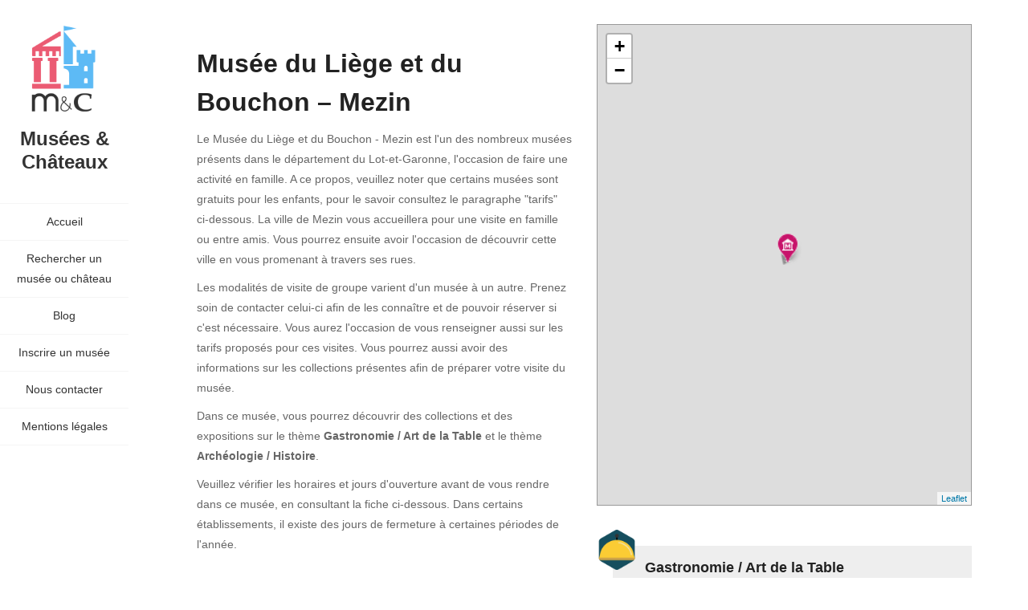

--- FILE ---
content_type: text/html; charset=UTF-8
request_url: https://musee-chateau.fr/musee-liege-bouchon-mezin-47170/
body_size: 11060
content:
<!DOCTYPE html>
<html lang="fr-FR">

<head>
	<!-- Global site tag (gtag.js) - Google Analytics -->
<script async src="https://www.googletagmanager.com/gtag/js?id=UA-157767871-2"></script>
<script>
  window.dataLayer = window.dataLayer || [];
  function gtag(){dataLayer.push(arguments);}
  gtag('js', new Date());

  gtag('config', 'UA-157767871-2');
</script>

<script async src="https://pagead2.googlesyndication.com/pagead/js/adsbygoogle.js?client=ca-pub-8264359224259848"
     crossorigin="anonymous"></script>

    <meta charset="UTF-8">
    <meta name="viewport" content="width=device-width">
    <link rel="profile" href="https://gmpg.org/xfn/11">
    <link rel="pingback" href="https://musee-chateau.fr/xmlrpc.php">
        <meta name='robots' content='index, follow, max-image-preview:large, max-snippet:-1, max-video-preview:-1' />
	<style>img:is([sizes="auto" i], [sizes^="auto," i]) { contain-intrinsic-size: 3000px 1500px }</style>
	
	<!-- This site is optimized with the Yoast SEO plugin v26.3 - https://yoast.com/wordpress/plugins/seo/ -->
	<title>Fiche pratique du Musée du Liège et du Bouchon (Mezin)</title>
	<link rel="canonical" href="https://musee-chateau.fr/musee-liege-bouchon-mezin-47170/" />
	<meta property="og:locale" content="fr_FR" />
	<meta property="og:type" content="article" />
	<meta property="og:title" content="Fiche pratique du Musée du Liège et du Bouchon (Mezin)" />
	<meta property="og:url" content="https://musee-chateau.fr/musee-liege-bouchon-mezin-47170/" />
	<meta property="og:site_name" content="Musées &amp; Châteaux" />
	<meta name="twitter:card" content="summary_large_image" />
	<!-- / Yoast SEO plugin. -->


<link rel='dns-prefetch' href='//www.google.com' />
<link rel='dns-prefetch' href='//cdnjs.cloudflare.com' />
<link rel='dns-prefetch' href='//fonts.googleapis.com' />
<link rel="alternate" type="application/rss+xml" title="Musées &amp; Châteaux &raquo; Flux" href="https://musee-chateau.fr/feed/" />
<link rel="alternate" type="application/rss+xml" title="Musées &amp; Châteaux &raquo; Flux des commentaires" href="https://musee-chateau.fr/comments/feed/" />
<link rel="alternate" type="application/rss+xml" title="Musées &amp; Châteaux &raquo; Musée du Liège et du Bouchon &#8211; Mezin Flux des commentaires" href="https://musee-chateau.fr/musee-liege-bouchon-mezin-47170/feed/" />
<link rel='stylesheet' id='encarts-css' href='https://musee-chateau.fr/wp-content/plugins/Encarts/css/style.css?ver=0d2278a0a9d8ec10ae451b067e813a99' type='text/css' media='all' />
<link rel='stylesheet' id='balloon-css' href='https://cdnjs.cloudflare.com/ajax/libs/balloon-css/1.0.4/balloon.min.css?ver=0d2278a0a9d8ec10ae451b067e813a99' type='text/css' media='all' />
<link rel='stylesheet' id='wp-block-library-css' href='https://musee-chateau.fr/wp-includes/css/dist/block-library/style.min.css?ver=0d2278a0a9d8ec10ae451b067e813a99' type='text/css' media='all' />
<style id='classic-theme-styles-inline-css' type='text/css'>
/*! This file is auto-generated */
.wp-block-button__link{color:#fff;background-color:#32373c;border-radius:9999px;box-shadow:none;text-decoration:none;padding:calc(.667em + 2px) calc(1.333em + 2px);font-size:1.125em}.wp-block-file__button{background:#32373c;color:#fff;text-decoration:none}
</style>
<style id='global-styles-inline-css' type='text/css'>
:root{--wp--preset--aspect-ratio--square: 1;--wp--preset--aspect-ratio--4-3: 4/3;--wp--preset--aspect-ratio--3-4: 3/4;--wp--preset--aspect-ratio--3-2: 3/2;--wp--preset--aspect-ratio--2-3: 2/3;--wp--preset--aspect-ratio--16-9: 16/9;--wp--preset--aspect-ratio--9-16: 9/16;--wp--preset--color--black: #000000;--wp--preset--color--cyan-bluish-gray: #abb8c3;--wp--preset--color--white: #ffffff;--wp--preset--color--pale-pink: #f78da7;--wp--preset--color--vivid-red: #cf2e2e;--wp--preset--color--luminous-vivid-orange: #ff6900;--wp--preset--color--luminous-vivid-amber: #fcb900;--wp--preset--color--light-green-cyan: #7bdcb5;--wp--preset--color--vivid-green-cyan: #00d084;--wp--preset--color--pale-cyan-blue: #8ed1fc;--wp--preset--color--vivid-cyan-blue: #0693e3;--wp--preset--color--vivid-purple: #9b51e0;--wp--preset--color--sunglow: #ffcd38;--wp--preset--color--flamingo: #e65959;--wp--preset--color--shamrock: #34c7a9;--wp--preset--color--light-slate-blue: #a878ff;--wp--preset--color--hit-pink: #f9966f;--wp--preset--color--medium-turquoise: #2fc0d1;--wp--preset--color--cardinal: #c7243f;--wp--preset--color--pacific-blue: #f57c02;--wp--preset--color--very-light-gray: #f5f5f5;--wp--preset--color--light-gray: #e5e5e5;--wp--preset--color--dark-gray: #555;--wp--preset--color--very-dark-gray: #333;--wp--preset--gradient--vivid-cyan-blue-to-vivid-purple: linear-gradient(135deg,rgba(6,147,227,1) 0%,rgb(155,81,224) 100%);--wp--preset--gradient--light-green-cyan-to-vivid-green-cyan: linear-gradient(135deg,rgb(122,220,180) 0%,rgb(0,208,130) 100%);--wp--preset--gradient--luminous-vivid-amber-to-luminous-vivid-orange: linear-gradient(135deg,rgba(252,185,0,1) 0%,rgba(255,105,0,1) 100%);--wp--preset--gradient--luminous-vivid-orange-to-vivid-red: linear-gradient(135deg,rgba(255,105,0,1) 0%,rgb(207,46,46) 100%);--wp--preset--gradient--very-light-gray-to-cyan-bluish-gray: linear-gradient(135deg,rgb(238,238,238) 0%,rgb(169,184,195) 100%);--wp--preset--gradient--cool-to-warm-spectrum: linear-gradient(135deg,rgb(74,234,220) 0%,rgb(151,120,209) 20%,rgb(207,42,186) 40%,rgb(238,44,130) 60%,rgb(251,105,98) 80%,rgb(254,248,76) 100%);--wp--preset--gradient--blush-light-purple: linear-gradient(135deg,rgb(255,206,236) 0%,rgb(152,150,240) 100%);--wp--preset--gradient--blush-bordeaux: linear-gradient(135deg,rgb(254,205,165) 0%,rgb(254,45,45) 50%,rgb(107,0,62) 100%);--wp--preset--gradient--luminous-dusk: linear-gradient(135deg,rgb(255,203,112) 0%,rgb(199,81,192) 50%,rgb(65,88,208) 100%);--wp--preset--gradient--pale-ocean: linear-gradient(135deg,rgb(255,245,203) 0%,rgb(182,227,212) 50%,rgb(51,167,181) 100%);--wp--preset--gradient--electric-grass: linear-gradient(135deg,rgb(202,248,128) 0%,rgb(113,206,126) 100%);--wp--preset--gradient--midnight: linear-gradient(135deg,rgb(2,3,129) 0%,rgb(40,116,252) 100%);--wp--preset--font-size--small: 13px;--wp--preset--font-size--medium: 20px;--wp--preset--font-size--large: 36px;--wp--preset--font-size--x-large: 42px;--wp--preset--spacing--20: 0.44rem;--wp--preset--spacing--30: 0.67rem;--wp--preset--spacing--40: 1rem;--wp--preset--spacing--50: 1.5rem;--wp--preset--spacing--60: 2.25rem;--wp--preset--spacing--70: 3.38rem;--wp--preset--spacing--80: 5.06rem;--wp--preset--shadow--natural: 6px 6px 9px rgba(0, 0, 0, 0.2);--wp--preset--shadow--deep: 12px 12px 50px rgba(0, 0, 0, 0.4);--wp--preset--shadow--sharp: 6px 6px 0px rgba(0, 0, 0, 0.2);--wp--preset--shadow--outlined: 6px 6px 0px -3px rgba(255, 255, 255, 1), 6px 6px rgba(0, 0, 0, 1);--wp--preset--shadow--crisp: 6px 6px 0px rgba(0, 0, 0, 1);}:where(.is-layout-flex){gap: 0.5em;}:where(.is-layout-grid){gap: 0.5em;}body .is-layout-flex{display: flex;}.is-layout-flex{flex-wrap: wrap;align-items: center;}.is-layout-flex > :is(*, div){margin: 0;}body .is-layout-grid{display: grid;}.is-layout-grid > :is(*, div){margin: 0;}:where(.wp-block-columns.is-layout-flex){gap: 2em;}:where(.wp-block-columns.is-layout-grid){gap: 2em;}:where(.wp-block-post-template.is-layout-flex){gap: 1.25em;}:where(.wp-block-post-template.is-layout-grid){gap: 1.25em;}.has-black-color{color: var(--wp--preset--color--black) !important;}.has-cyan-bluish-gray-color{color: var(--wp--preset--color--cyan-bluish-gray) !important;}.has-white-color{color: var(--wp--preset--color--white) !important;}.has-pale-pink-color{color: var(--wp--preset--color--pale-pink) !important;}.has-vivid-red-color{color: var(--wp--preset--color--vivid-red) !important;}.has-luminous-vivid-orange-color{color: var(--wp--preset--color--luminous-vivid-orange) !important;}.has-luminous-vivid-amber-color{color: var(--wp--preset--color--luminous-vivid-amber) !important;}.has-light-green-cyan-color{color: var(--wp--preset--color--light-green-cyan) !important;}.has-vivid-green-cyan-color{color: var(--wp--preset--color--vivid-green-cyan) !important;}.has-pale-cyan-blue-color{color: var(--wp--preset--color--pale-cyan-blue) !important;}.has-vivid-cyan-blue-color{color: var(--wp--preset--color--vivid-cyan-blue) !important;}.has-vivid-purple-color{color: var(--wp--preset--color--vivid-purple) !important;}.has-black-background-color{background-color: var(--wp--preset--color--black) !important;}.has-cyan-bluish-gray-background-color{background-color: var(--wp--preset--color--cyan-bluish-gray) !important;}.has-white-background-color{background-color: var(--wp--preset--color--white) !important;}.has-pale-pink-background-color{background-color: var(--wp--preset--color--pale-pink) !important;}.has-vivid-red-background-color{background-color: var(--wp--preset--color--vivid-red) !important;}.has-luminous-vivid-orange-background-color{background-color: var(--wp--preset--color--luminous-vivid-orange) !important;}.has-luminous-vivid-amber-background-color{background-color: var(--wp--preset--color--luminous-vivid-amber) !important;}.has-light-green-cyan-background-color{background-color: var(--wp--preset--color--light-green-cyan) !important;}.has-vivid-green-cyan-background-color{background-color: var(--wp--preset--color--vivid-green-cyan) !important;}.has-pale-cyan-blue-background-color{background-color: var(--wp--preset--color--pale-cyan-blue) !important;}.has-vivid-cyan-blue-background-color{background-color: var(--wp--preset--color--vivid-cyan-blue) !important;}.has-vivid-purple-background-color{background-color: var(--wp--preset--color--vivid-purple) !important;}.has-black-border-color{border-color: var(--wp--preset--color--black) !important;}.has-cyan-bluish-gray-border-color{border-color: var(--wp--preset--color--cyan-bluish-gray) !important;}.has-white-border-color{border-color: var(--wp--preset--color--white) !important;}.has-pale-pink-border-color{border-color: var(--wp--preset--color--pale-pink) !important;}.has-vivid-red-border-color{border-color: var(--wp--preset--color--vivid-red) !important;}.has-luminous-vivid-orange-border-color{border-color: var(--wp--preset--color--luminous-vivid-orange) !important;}.has-luminous-vivid-amber-border-color{border-color: var(--wp--preset--color--luminous-vivid-amber) !important;}.has-light-green-cyan-border-color{border-color: var(--wp--preset--color--light-green-cyan) !important;}.has-vivid-green-cyan-border-color{border-color: var(--wp--preset--color--vivid-green-cyan) !important;}.has-pale-cyan-blue-border-color{border-color: var(--wp--preset--color--pale-cyan-blue) !important;}.has-vivid-cyan-blue-border-color{border-color: var(--wp--preset--color--vivid-cyan-blue) !important;}.has-vivid-purple-border-color{border-color: var(--wp--preset--color--vivid-purple) !important;}.has-vivid-cyan-blue-to-vivid-purple-gradient-background{background: var(--wp--preset--gradient--vivid-cyan-blue-to-vivid-purple) !important;}.has-light-green-cyan-to-vivid-green-cyan-gradient-background{background: var(--wp--preset--gradient--light-green-cyan-to-vivid-green-cyan) !important;}.has-luminous-vivid-amber-to-luminous-vivid-orange-gradient-background{background: var(--wp--preset--gradient--luminous-vivid-amber-to-luminous-vivid-orange) !important;}.has-luminous-vivid-orange-to-vivid-red-gradient-background{background: var(--wp--preset--gradient--luminous-vivid-orange-to-vivid-red) !important;}.has-very-light-gray-to-cyan-bluish-gray-gradient-background{background: var(--wp--preset--gradient--very-light-gray-to-cyan-bluish-gray) !important;}.has-cool-to-warm-spectrum-gradient-background{background: var(--wp--preset--gradient--cool-to-warm-spectrum) !important;}.has-blush-light-purple-gradient-background{background: var(--wp--preset--gradient--blush-light-purple) !important;}.has-blush-bordeaux-gradient-background{background: var(--wp--preset--gradient--blush-bordeaux) !important;}.has-luminous-dusk-gradient-background{background: var(--wp--preset--gradient--luminous-dusk) !important;}.has-pale-ocean-gradient-background{background: var(--wp--preset--gradient--pale-ocean) !important;}.has-electric-grass-gradient-background{background: var(--wp--preset--gradient--electric-grass) !important;}.has-midnight-gradient-background{background: var(--wp--preset--gradient--midnight) !important;}.has-small-font-size{font-size: var(--wp--preset--font-size--small) !important;}.has-medium-font-size{font-size: var(--wp--preset--font-size--medium) !important;}.has-large-font-size{font-size: var(--wp--preset--font-size--large) !important;}.has-x-large-font-size{font-size: var(--wp--preset--font-size--x-large) !important;}
:where(.wp-block-post-template.is-layout-flex){gap: 1.25em;}:where(.wp-block-post-template.is-layout-grid){gap: 1.25em;}
:where(.wp-block-columns.is-layout-flex){gap: 2em;}:where(.wp-block-columns.is-layout-grid){gap: 2em;}
:root :where(.wp-block-pullquote){font-size: 1.5em;line-height: 1.6;}
</style>
<link rel='stylesheet' id='cookie-notice-front-css' href='https://musee-chateau.fr/wp-content/plugins/cookie-notice/css/front.min.css?ver=2.5.8' type='text/css' media='all' />
<link rel='stylesheet' id='fontawesome-css' href='https://musee-chateau.fr/wp-content/plugins/stars-rating/includes/css/font-awesome.min.css?ver=4.7.0' type='text/css' media='all' />
<link rel='stylesheet' id='bar-rating-theme-css' href='https://musee-chateau.fr/wp-content/plugins/stars-rating/public/css/fontawesome-stars.css?ver=2.6.3' type='text/css' media='all' />
<link rel='stylesheet' id='stars-rating-public-css' href='https://musee-chateau.fr/wp-content/plugins/stars-rating/public/css/stars-rating-public.css?ver=1.0.0' type='text/css' media='all' />
<link rel='stylesheet' id='parent-style-css' href='https://musee-chateau.fr/wp-content/themes/kerge/style.css?ver=0d2278a0a9d8ec10ae451b067e813a99' type='text/css' media='all' />
<link rel='stylesheet' id='child-style-css' href='https://musee-chateau.fr/wp-content/themes/kerge-child/style.css?ver=1.0.0' type='text/css' media='all' />
<link rel='stylesheet' id='fw-ext-builder-frontend-grid-css' href='https://musee-chateau.fr/wp-content/plugins/unyson/framework/extensions/builder/static/css/frontend-grid.css?ver=1.2.12' type='text/css' media='all' />
<link rel='stylesheet' id='fw-ext-forms-default-styles-css' href='https://musee-chateau.fr/wp-content/plugins/unyson/framework/extensions/forms/static/css/frontend.css?ver=2.7.28' type='text/css' media='all' />
<link rel='stylesheet' id='font-awesome-css' href='https://musee-chateau.fr/wp-content/plugins/unyson/framework/static/libs/font-awesome/css/font-awesome.min.css?ver=2.7.28' type='text/css' media='all' />
<link rel='stylesheet' id='bootstrap-css' href='https://musee-chateau.fr/wp-content/themes/kerge/css/bootstrap.min.css?ver=4.0.0' type='text/css' media='all' />
<link rel='stylesheet' id='normalize-css' href='https://musee-chateau.fr/wp-content/themes/kerge/css/normalize.css?ver=1.0' type='text/css' media='all' />
<link rel='stylesheet' id='kerge-main-styles-css' href='https://musee-chateau.fr/wp-content/themes/kerge/css/main.css?ver=2.2.2' type='text/css' media='all' />
<link rel='stylesheet' id='kerge-customization-css' href='https://musee-chateau.fr/wp-content/themes/kerge/css/customization.css.php?ver=2.2.2' type='text/css' media='all' />
<link rel='stylesheet' id='kerge-google-fonts-css' href='https://fonts.googleapis.com/css?family=Oswald:300,regular,500%7CPT+Sans:regular,italic,600' type='text/css' media='all' />
<script type="text/javascript" src="https://musee-chateau.fr/wp-includes/js/jquery/jquery.min.js?ver=3.7.1" id="jquery-core-js"></script>
<script type="text/javascript" src="https://musee-chateau.fr/wp-includes/js/jquery/jquery-migrate.min.js?ver=3.4.1" id="jquery-migrate-js"></script>
<script type="text/javascript" src="https://musee-chateau.fr/wp-content/plugins/Encarts/js/scripts.js?ver=0d2278a0a9d8ec10ae451b067e813a99" id="encarts-js"></script>
<script type="text/javascript" async src="https://musee-chateau.fr/wp-content/plugins/burst-statistics/helpers/timeme/timeme.min.js?ver=1763032230" id="burst-timeme-js"></script>
<script type="text/javascript" id="burst-js-extra">
/* <![CDATA[ */
var burst = {"tracking":{"isInitialHit":true,"lastUpdateTimestamp":0,"beacon_url":"https:\/\/musee-chateau.fr\/wp-content\/plugins\/burst-statistics\/endpoint.php","ajaxUrl":"https:\/\/musee-chateau.fr\/wp-admin\/admin-ajax.php"},"options":{"cookieless":0,"pageUrl":"https:\/\/musee-chateau.fr\/musee-liege-bouchon-mezin-47170\/","beacon_enabled":1,"do_not_track":0,"enable_turbo_mode":0,"track_url_change":0,"cookie_retention_days":30,"debug":0},"goals":{"completed":[],"scriptUrl":"https:\/\/musee-chateau.fr\/wp-content\/plugins\/burst-statistics\/assets\/js\/build\/burst-goals.js?v=1763032230","active":[]},"cache":{"uid":null,"fingerprint":null,"isUserAgent":null,"isDoNotTrack":null,"useCookies":null}};
/* ]]> */
</script>
<script type="text/javascript" async src="https://musee-chateau.fr/wp-content/plugins/burst-statistics/assets/js/build/burst.min.js?ver=1763032230" id="burst-js"></script>
<script type="text/javascript" id="cookie-notice-front-js-before">
/* <![CDATA[ */
var cnArgs = {"ajaxUrl":"https:\/\/musee-chateau.fr\/wp-admin\/admin-ajax.php","nonce":"1b41c30567","hideEffect":"fade","position":"bottom","onScroll":false,"onScrollOffset":100,"onClick":false,"cookieName":"cookie_notice_accepted","cookieTime":2592000,"cookieTimeRejected":2592000,"globalCookie":false,"redirection":false,"cache":false,"revokeCookies":false,"revokeCookiesOpt":"automatic"};
/* ]]> */
</script>
<script type="text/javascript" src="https://musee-chateau.fr/wp-content/plugins/cookie-notice/js/front.min.js?ver=2.5.8" id="cookie-notice-front-js"></script>
<script type="text/javascript" src="https://musee-chateau.fr/wp-content/plugins/stars-rating/public/js/jquery.barrating.min.js?ver=1.2.1" id="bar-rating-js"></script>
<script type="text/javascript" src="https://musee-chateau.fr/wp-content/plugins/stars-rating/public/js/script.js?ver=1.0.0" id="stars-rating-script-js"></script>
<link rel="https://api.w.org/" href="https://musee-chateau.fr/wp-json/" /><link rel="alternate" title="JSON" type="application/json" href="https://musee-chateau.fr/wp-json/wp/v2/musees/2348" /><link rel="alternate" title="oEmbed (JSON)" type="application/json+oembed" href="https://musee-chateau.fr/wp-json/oembed/1.0/embed?url=https%3A%2F%2Fmusee-chateau.fr%2Fmusee-liege-bouchon-mezin-47170%2F" />
<link rel="alternate" title="oEmbed (XML)" type="text/xml+oembed" href="https://musee-chateau.fr/wp-json/oembed/1.0/embed?url=https%3A%2F%2Fmusee-chateau.fr%2Fmusee-liege-bouchon-mezin-47170%2F&#038;format=xml" />
<meta name="description" content="Visiter le Musée du Liège et du Bouchon (Mezin) : Retrouvez les tarifs (gratuit, réduit ou normal) coordonnées, contact et suggestions !" /><style type="text/css">.recentcomments a{display:inline !important;padding:0 !important;margin:0 !important;}</style><link rel="icon" href="https://musee-chateau.fr/wp-content/uploads/2020/04/favicon1.ico" sizes="32x32" />
<link rel="icon" href="https://musee-chateau.fr/wp-content/uploads/2020/04/favicon1.ico" sizes="192x192" />
<link rel="apple-touch-icon" href="https://musee-chateau.fr/wp-content/uploads/2020/04/favicon1.ico" />
<meta name="msapplication-TileImage" content="https://musee-chateau.fr/wp-content/uploads/2020/04/favicon1.ico" />
		<style type="text/css" id="wp-custom-css">
			.header-content #search-form {display:none}

.portfolio-grid figure .name {
 opacity:1 !important
}

.home .page-title {
 display:none;
}


.gform_wrapper{
   display:block !important;
}

.bx-viewport {
     height: 500px !important;
}
@media only screen and (max-width: 991px)
{
.page-content, .single-page-content .content-area .page-content, .single-post .single-page-content .content-area, .list-view .single-page-content {
    padding: 10px !important;
}
.bx-viewport {
     height: 250px !important;
}

}

#reply-title {
	display:none;
}

.comment-metadata a:not(.comment-edit-link) {
	pointer-events:none;
	}



.single-chateaux div.optico.cartouche,
.single-musees div.optico.cartouche {
	background-position-x:0;
}

#comments {
	margin-left: 0;
}
#comments .comment-list {
	margin-bottom: 0;
}
#commentform {
	border: none !important;
}

textarea#comments {
	border:1px solid red;
}
.project-description .block-title h3 {
	display: none;
}



.comment-form-comment label[for="comment"]:after {
	display: none;
}

.comment-form-comment textarea {
	width: 100%;
}

h1.site-title {
	display:block !important;
}

.home .page-title {
	display:block !important;
	width: max-content;
}

@media  (max-width: 991px) {
  .home .page-title {
    display:block !important;
    width: 100% !important;
    text-align: center;
    padding: 0 !important;
		
  }
}

.video iframe {
	width: 100%;
}
		</style>
		

</head>

<body data-rsssl=1 class="wp-singular musees-template-default single single-musees postid-2348 wp-embed-responsive wp-theme-kerge wp-child-theme-kerge-child cookies-not-set masthead-fixed full-width singular single-post" data-burst_id="0" data-burst_type="blog-index">


<div id="page" class="page-layout">

    <header id="site_header" class="header mobile-menu-hide">
        <div class="header-content clearfix">
                        <div class="header-image">
                <a href="https://musee-chateau.fr/">
                    <img width="90" height="110" src="//musee-chateau.fr/wp-content/uploads/2020/04/logo-mc-gris-fonce-2.png" alt="logo de musee-chateau.fr">
                </a>
            </div>
            
                        <div class="site-title-block">
                <a href="https://musee-chateau.fr/">
                    			<span class="site-title">Musées &amp; Châteaux</span>
                    
                                    </a>
            </div>
            

            <!-- Navigation -->
            <div class="site-nav dl-menuwrapper">
                <ul id="menu-menu-principal" class="kerge-classic-menu site-main-menu dl-menu dl-menuopen"><li id="menu-item-1397" class="menu-item menu-item-type-custom menu-item-object-custom menu-item-1397"><a href="/" data-hover="1">Accueil</a></li>
<li id="menu-item-1395" class="menu-item menu-item-type-custom menu-item-object-custom menu-item-1395"><a href="/recherche/" data-hover="1">Rechercher un musée ou château</a></li>
<li id="menu-item-2723" class="menu-item menu-item-type-custom menu-item-object-custom menu-item-2723"><a href="/blog/" data-hover="1">Blog</a></li>
<li id="menu-item-3527" class="menu-item menu-item-type-post_type menu-item-object-page menu-item-3527"><a href="https://musee-chateau.fr/inscrire-musee/" data-hover="1">Inscrire un musée</a></li>
<li id="menu-item-3528" class="menu-item menu-item-type-post_type menu-item-object-page menu-item-3528"><a href="https://musee-chateau.fr/contact/" data-hover="1">Nous contacter</a></li>
<li id="menu-item-3602" class="menu-item menu-item-type-post_type menu-item-object-page menu-item-3602"><a href="https://musee-chateau.fr/mentions-legales/" data-hover="1">Mentions légales</a></li>
</ul>                                                        </div>

            <!-- Social Links -->
                        <div class="social-links">
                            </div>
                        <!-- /Social Links -->

            <!-- Copyrights -->
                        <!-- /Copyrights -->
        </div>
    </header>
    <!-- /Header -->

    <!-- Mobile Header -->
    <div class="mobile-header mobile-visible">
        <div class="mobile-logo-container">
                        <div class="mobile-header-image">
                <a href="https://musee-chateau.fr/">
                    <img width="26" height="34" src="//musee-chateau.fr/wp-content/uploads/2020/04/logo-mc-gris-fonce-2.png" alt="logo de musee-chateau.fr" >
                </a>
            </div>
            
            <div class="mobile-site-title">
                                                            <a href="https://musee-chateau.fr/">
                            Musées &amp; Châteaux                        </a>
                                                </div>
        </div>

        <a class="menu-toggle mobile-visible">
            <i class="fa fa-bars"></i>
        </a>
    </div>
    <!-- /Mobile Header -->

<script type="text/javascript" src="https://code.jquery.com/jquery-1.11.3.min.js"></script>
    <link href="https://musee-chateau.fr/wp-content/themes/kerge-child/maps/jqvmap.css" media="screen" rel="stylesheet" type="text/css">
    <script type="text/javascript" src="https://musee-chateau.fr/wp-content/themes/kerge-child/maps/jquery.vmap.js"></script>
    <script type="text/javascript" src="https://musee-chateau.fr/wp-content/themes/kerge-child/maps/maps/jquery.vmap.france.js" charset="utf-8"></script>




<div id="main" class="site-main">
    <div id="main-content" class="single-page-content">
        <div id="primary" class="content-area">
            <div id="content" class="page-content site-content" role="main">

                     <div class="row">
                        <!--  Title & description -->
                        <div class="col-sm-12 col-lg-6">
                            <div class="block-title">
                                <h1>Musée du Liège et du Bouchon &#8211; Mezin</h1>
                    

                    
                                <p><p>Le Musée du Liège et du Bouchon - Mezin est l'un des nombreux musées présents dans le département du Lot-et-Garonne, l'occasion de faire une activité en famille. A ce propos, veuillez noter que certains musées sont gratuits pour les enfants, pour le savoir consultez le paragraphe "tarifs" ci-dessous. La ville de Mezin vous accueillera pour une visite en famille ou entre amis. Vous pourrez ensuite avoir l'occasion de découvrir cette ville en vous promenant à travers ses rues.</p><p>Les modalités de visite de groupe varient d'un musée à un autre. Prenez soin de contacter celui-ci afin de les connaître et de pouvoir réserver si c'est nécessaire. Vous aurez l'occasion de vous renseigner aussi sur les tarifs proposés pour ces visites. Vous pourrez aussi avoir des informations sur les collections présentes afin de préparer votre visite du musée.</p></p>Dans ce musée, vous pourrez découvrir des collections et des expositions sur le thème <b>Gastronomie / Art de la Table</b> et le thème <b>Archéologie / Histoire</b>.</p></p><p>Veuillez vérifier les horaires et jours d'ouverture avant de vous rendre dans ce musée, en consultant la fiche ci-dessous. Dans certains établissements, il existe des jours de fermeture à certaines périodes de l'année. </p><p></p></p>
                                        
                            <script async src="https://pagead2.googlesyndication.com/pagead/js/adsbygoogle.js?client=ca-pub-8264359224259848"
     crossorigin="anonymous"></script>
<!-- MetC 2025 haut -->
<ins class="adsbygoogle"
     style="display:inline-block;width:728px;height:350px"
     data-ad-client="ca-pub-8264359224259848"
     data-ad-slot="9525109250"></ins>
<script>
     (adsbygoogle = window.adsbygoogle || []).push({});
</script>

                                
                        </div>
                            </div>


                        <!-- Map -->
                        <div class="col-sm-12 col-lg-6 ">
                            <div id="map" style="height:400px; margin-bottom: 50px;"></div>
                                                                                        <div class="type">
                                    <img width="50" height="56" alt="icone gastronomie art de la table" src="https://musee-chateau.fr/wp-content/themes/kerge-child/images/gastronomie-art-de-la-table.png" /><br />
                                    <strong class="musee">Gastronomie / Art de la Table</strong>
                                    <p>La gastronomie regroupe tout ce qui se rapporte à la cuisine et l'ensemble des règles de l'art de bien manger. Les Arts de la table regroupent la décoration de table, l'oenologie, les pratiques sociales à avoir lors d'un repas professionnel ou non.</p>
                                </div>
                                                            <div class="type">
                                    <img width="50" height="56" alt="icone archeologie histoire" src="https://musee-chateau.fr/wp-content/themes/kerge-child/images/archeologie-histoire.png" /><br />
                                    <strong class="musee">Archéologie / Histoire</strong>
                                    <p>L'Histoire retrace la vie d'une personne ou d'un pays et l'archéologie représente la préhistoire, l'étude des civilisations anciennes et des antiquités.</p>
                                </div>
                                                    </div>
                    </div><!-- .row -->

                    <div class="row">
                        <!--  Nearest museums -->
                        <div class="col-sm-12 col-md-6">
                            <div class="block-title">
                                <h2 class="musee">Musées à proximité</h2>
                            </div>
                                                            <p>
                                    <b>Musée du Château Henri IV - Nérac</b>
                                                                        - Distance : 6,8 km -
                                    <a href="https://musee-chateau.fr/musee-chateau-henri-iv-nerac-47600/">Voir la fiche</a>
                                </p>
                                                            <p>
                                    <b>Camp de Siège Médiéval - Larresingle</b>
                                                                        - Distance : 8,2 km -
                                    <a href="https://musee-chateau.fr/camp-siege-medieval-32100/">Voir la fiche</a>
                                </p>
                                                            <p>
                                    <b>Musée de l'Armagnac - Condom</b>
                                                                        - Distance : 8,9 km -
                                    <a href="https://musee-chateau.fr/musee-armagnac-condom-32100/">Voir la fiche</a>
                                </p>
                                                            <p>
                                    <b>Musée Archéologique - Eauze</b>
                                                                        - Distance : 16 km -
                                    <a href="https://musee-chateau.fr/musee-archeologique-eauze-32180/">Voir la fiche</a>
                                </p>
                                                            <p>
                                    <b>Musée d'Archéologie - Lectoure</b>
                                                                        - Distance : 20 km -
                                    <a href="https://musee-chateau.fr/musee-archeologie-lectoure-32700/">Voir la fiche</a>
                                </p>
                            
                            <p style="margin-left:-10px">
                                <img width="32" height="32" alt="icone visiter un musee" src="https://musee-chateau.fr/wp-content/themes/kerge-child/images/picto-visiter.png" style="width:32px" />
                                <a href="https://musee-chateau.fr/departement/lot-et-garonne/">Consulter les musées du Lot-et-Garonne</a>
                                                            </p>

                        </div>



                        <div class="col-sm-12 col-md-6">
                            <div class="block-title">
                                <h2 class="musee">Adresse et accès</h2>
                            </div>

                            <div class="box-content">
                                <img src="https://musee-chateau.fr/wp-content/themes/kerge-child/images/adresse-musee.png" alt="icone pancarte de direction des musées" width="50" height="50" />
                                <p>
                                    Rue du Puits Saint Côme<br />
                                    47170 Mezin                                </p>
                                                                    <p class="telephone"><b>Télephone : </b>05.53.65.68.16</p>
                                                                                                    <p><b>Fax :</b> 05.53.65.68.16</p>
                                                                                                    <p><a href="https://ville-mezin.fr/presentation-du-musee-du-liege-et-du-bouchon.html">Visiter le site internet du musée</a></p>
                                                            </div>
                        </div>
                    </div><!-- .row -->

                    <div class="row">

                                                    <div class="col-sm-12 col-md-6">
                                <div class="block-title">
                                    <h2 class="musee">Tarifs</h2>
                                </div>
                                <div class="box-content">
                                    <img src="https://musee-chateau.fr/wp-content/themes/kerge-child/images/tarif-musee.png" alt="Icone ticket de musée" width="50" height="50" />
                                                                        Adultes (plus de 18 ans): 4 €<br />
<br />
Groupe d’adultes: 3,50 €<br />
<br />
Groupes scolaires: 3 €<br />
<br />
Tarif réduit: 3 €<br />
<br />
Gratuit pour les moins de 12 ans.<br />
<br />
Tarif réduit: moins de 18 ans, plus de 60 ans et autres cas (voir auprès du musée).                                    <br /><br /><i style="margin-top:30px; color:#999">Tarifs donnés  à titre informatif, seuls les tarifs sur le site officiel du musée font foi.</i>
                                 </div>
                            </div>
                        
<style>
#encart-saisonnier {
    width:110%;
    margin-top: 35px;
    margin-bottom:20px;
    margin-left:-70px;
    padding:15px;
    background-color:#eee;
}

@media only screen and (max-width: 991px) {
    #encart-saisonnier {
        width:125%;
    }
}
</style>

                                                                            <div class="col-sm-12 col-md-6">
                                                                    <div class="block-title">
                                        <h2 class="musee">Horaires</h2>
                                    </div>
                                                                <div class="box-content">
                                                                            <img src="https://musee-chateau.fr/wp-content/themes/kerge-child/images/horaires-musee.png" alt="icone calendrier musée" width="50" height="50" />
                                                                        Ouvert du 1er avril au 1er juin du mardi au vendredi et le dimanche de 14h à 18h, du 2 juin au 30 septembre du mardi au vendredi de 10h à 12h30 et de 14h à 18h et du samedi au lundi de 14h à 18h, en octobre du mardi au vendredi de 14h à 18h<div id="encart-saisonnier"><img class="wp-image-3964 alignleft" src="https://musee-chateau.fr/wp-content/uploads/2022/12/musee-hiver-150x150.png" alt="palette de peinture" width="65" height="65" />
Si vous souhaitez visiter un musée durant la saison hivernale, faites attention à ses horaires d'ouverture. En effet, les musées ont souvent des horaires différents durant l'hiver, cela est notamment dû à la météo, aux journées plus courtes mais également aux périodes de fêtes (Noël, nouvel an...). Pensez donc à <strong>vérifier les horaires</strong> du jour qui vous intéresse avant de vous déplacer.</div>                                </div>
                            </div>
                        

                                                    <div class="col-sm-12 col-md-6">
                                <div class="block-title">
                                    <h2 class="musee">Fermeture annuelle</h2>
                                </div>
                                <div class="box-content">
                                    <img src="https://musee-chateau.fr/wp-content/themes/kerge-child/images/fermeture-musee.png" alt="Icone cadenas fermé" width="50" height="50" />
                                    1er juin, 25 décembre                                </div>
                            </div>
                        
                        
                    <div class="col-sm-12 col-md-6">
                        <div class="block-title">
                            <h2 class="musee">Suggestion</h2>
                        </div>
                            <div class="box-content">
                                <img src="https://musee-chateau.fr/wp-content/themes/kerge-child/images/suggestions-lieux-culture.png" alt="icone de lieu des musées" width="50" height="50"/>
                                <p>
                                    Pour un séjour culturel plus complet dans la région et  profiter plus amplement de son patrimoine culturel et historique, pourquoi ne pas visiter un château et admirer son architecture remarquable ? <br><br>Le <a href="https://musee-chateau.fr/bastide-gascogne/">La Bastide en Gascogne</a> se trouve justement non loin et vous offrira l'expérience unique de plonger dans l'histoire de France et des grandes familles locales ainsi que l'occasion de prendre de magnifiques photos. Il se situe seulement à <b>17 km</b> du <b>Musée du Liège et du Bouchon &#8211; Mezin</b>, alors n'hésitez pas !

                                </p>
                            </div>
                        </div>
                    </div><!-- .row -->

                    <div class="comments" style="margin-top:30px;">
                        <div class="block-title">
                            <h2 class="musee">Laisser votre avis sur ce musée</h2>
                        </div>
                                                <div class="stars-avg-rating"><span class="rating-stars"><i class='fa stars-style-regular'></i><i class='fa stars-style-regular'></i><i class='fa stars-style-regular'></i><i class='fa stars-style-regular'></i><i class='fa stars-style-regular'></i></span><span class="rating-text">Be the first to write a review</span></div>
<!-- You can start editing here. -->


			<!-- If comments are open, but there are no comments. -->

	
	<div id="respond" class="comment-respond">
		<p id="reply-title" class="comment-reply-title">Laisser un commentaire <small><a rel="nofollow" id="cancel-comment-reply-link" href="/musee-liege-bouchon-mezin-47170/#respond" style="display:none;">Annuler la réponse</a></small></p><form action="https://musee-chateau.fr/wp-comments-post.php" method="post" id="commentform" class="comment-form">
            <div id="stars-rating-review">
                <div class="rating-plate stars-style-regular">
                    <select id="rate-it" class="require-yes negative-alert-disable" data-threshold="0" name="rating">
						<option value="1" >1</option><option value="2" >2</option><option value="3" >3</option><option value="4" >4</option><option value="5" selected>5</option>                    </select>
                </div>
            </div>
			<p class="comment-notes"><span id="email-notes">Votre adresse e-mail ne sera pas publiée.</span> <span class="required-field-message">Les champs obligatoires sont indiqués avec <span class="required">*</span></span></p><p class="comment-form-comment"><label for="comment">Commentaire <span class="required">*</span></label> <textarea id="comment" name="comment" cols="45" rows="8" maxlength="65525" required></textarea></p><p class="comment-form-author"><label for="author">Nom <span class="required">*</span></label> <input id="author" name="author" type="text" value="" size="30" maxlength="245" required="required"></p>
<p class="comment-form-email"><label for="email">E-mail</label> <input id="email" name="email" type="email" value="" size="30" maxlength="100" aria-describedby="email-notes" autocomplete="email" /></p>
<p class="comment-form-url"><label for="url">Site web</label> <input id="url" name="url" type="url" value="" size="30" maxlength="200" autocomplete="url" /></p>
<p class="comment-form-cookies-consent"><input id="wp-comment-cookies-consent" name="wp-comment-cookies-consent" type="checkbox" value="yes" /> <label for="wp-comment-cookies-consent">Enregistrer mon nom, mon e-mail et mon site dans le navigateur pour mon prochain commentaire.</label></p>
<p class="form-submit"><input name="submit" type="submit" id="submit" class="submit" value="Laisser un commentaire" /> <input type='hidden' name='comment_post_ID' value='2348' id='comment_post_ID' />
<input type='hidden' name='comment_parent' id='comment_parent' value='0' />
</p><p style="display: none;"><input type="hidden" id="akismet_comment_nonce" name="akismet_comment_nonce" value="0e213121b0" /></p><p style="display: none !important;" class="akismet-fields-container" data-prefix="ak_"><label>&#916;<textarea name="ak_hp_textarea" cols="45" rows="8" maxlength="100"></textarea></label><input type="hidden" id="ak_js_1" name="ak_js" value="162"/><script>document.getElementById( "ak_js_1" ).setAttribute( "value", ( new Date() ).getTime() );</script></p></form>	</div><!-- #respond -->
	                    </div>




           </div><!-- #content -->
        </div><!-- #primary -->
    </div><!-- #main-content -->
</div>

<link rel="stylesheet" href="https://unpkg.com/leaflet@1.3.1/dist/leaflet.css" integrity="sha512-Rksm5RenBEKSKFjgI3a41vrjkw4EVPlJ3+OiI65vTjIdo9brlAacEuKOiQ5OFh7cOI1bkDwLqdLw3Zg0cRJAAQ==" crossorigin="" />
<script src="https://unpkg.com/leaflet@1.3.1/dist/leaflet.js" integrity="sha512-/Nsx9X4HebavoBvEBuyp3I7od5tA0UzAxs+j83KgC8PU0kgB4XiK4Lfe4y4cgBtaRJQEIFCW+oC506aPT2L1zw==" crossorigin=""></script>
<link rel="stylesheet" href="https://musee-chateau.fr/wp-content/themes/kerge-child/leaflet-gesture-handling.css" type="text/css">
<script src="https://musee-chateau.fr/wp-content/themes/kerge-child/leaflet-gesture-handling.js"></script>
<script>
// Initialize and add the map
function initMap() {
  // The location of Uluru
  var center = {lat: 44.0564469, lng: 0.2560594};

    map = L.map('map', {
        center: center,
        zoom: 16,
        gestureHandling: true
        });

        L.tileLayer('https://{s}.tile.openstreetmap.de/tiles/osmde/{z}/{x}/{y}.png', {
        maxZoom: 18,
    }).addTo(map);

    var icon = new L.Icon({
      iconUrl: 'https://musee-chateau.fr/wp-content/themes/kerge-child/images/marker-musee.png',
      shadowUrl: 'https://cdnjs.cloudflare.com/ajax/libs/leaflet/0.7.7/images/marker-shadow.png',
      iconSize: [33, 41],
      iconAnchor: [12, 41],
      popupAnchor: [1, -34],
      shadowSize: [33, 41]
    });

  // The marker, positioned at Uluru
  var marker = L.marker(center, {icon: icon}).addTo(map);

}
initMap();
</script>

    </div>
	<script type="speculationrules">
{"prefetch":[{"source":"document","where":{"and":[{"href_matches":"\/*"},{"not":{"href_matches":["\/wp-*.php","\/wp-admin\/*","\/wp-content\/uploads\/*","\/wp-content\/*","\/wp-content\/plugins\/*","\/wp-content\/themes\/kerge-child\/*","\/wp-content\/themes\/kerge\/*","\/*\\?(.+)"]}},{"not":{"selector_matches":"a[rel~=\"nofollow\"]"}},{"not":{"selector_matches":".no-prefetch, .no-prefetch a"}}]},"eagerness":"conservative"}]}
</script>
<script type="text/javascript" src="https://musee-chateau.fr/wp-content/themes/kerge/js/modernizr.custom.js?ver=2.8.3" id="modernizr-js"></script>
<script type="text/javascript" src="https://musee-chateau.fr/wp-content/themes/kerge/js/bootstrap.min.js?ver=4.0.0" id="bootstrap-js"></script>
<script type="text/javascript" src="https://musee-chateau.fr/wp-content/themes/kerge/js/validator.js?ver=1.0" id="kerge-jquery-validator-js"></script>
<script type="text/javascript" src="https://www.google.com/recaptcha/api.js?ver=2.0" id="js-recaptcha-js"></script>
<script type="text/javascript" src="https://musee-chateau.fr/wp-content/themes/kerge/js/main.js?ver=2.2.2" id="kerge-jquery-main-js"></script>
<script type="text/javascript" id="kerge-jquery-main-js-after">
/* <![CDATA[ */
var ajaxurl = "https://musee-chateau.fr/wp-admin/admin-ajax.php";
/* ]]> */
</script>
<script defer type="text/javascript" src="https://musee-chateau.fr/wp-content/plugins/akismet/_inc/akismet-frontend.js?ver=1763032226" id="akismet-frontend-js"></script>

		<!-- Cookie Notice plugin v2.5.8 by Hu-manity.co https://hu-manity.co/ -->
		<div id="cookie-notice" role="dialog" class="cookie-notice-hidden cookie-revoke-hidden cn-position-bottom" aria-label="Cookie Notice" style="background-color: rgba(0,0,0,1);"><div class="cookie-notice-container" style="color: #fff"><span id="cn-notice-text" class="cn-text-container">Nous utilisons des cookies pour vous garantir une bonne expérience sur musee-chateau.fr. En continuant à utiliser ce site, nous supposons que vous en êtes satisfait.</span><span id="cn-notice-buttons" class="cn-buttons-container"><button id="cn-accept-cookie" data-cookie-set="accept" class="cn-set-cookie cn-button" aria-label="Ok" style="background-color: #00a99d">Ok</button></span><button id="cn-close-notice" data-cookie-set="accept" class="cn-close-icon" aria-label="Non"></button></div>
			
		</div>
		<!-- / Cookie Notice plugin -->    <script type="text/javascript" src="https://musee-chateau.fr/wp-content/themes/kerge-child/javascript.js" charset="utf-8"></script>
      
</body>
</html>

--- FILE ---
content_type: text/html; charset=utf-8
request_url: https://www.google.com/recaptcha/api2/aframe
body_size: -84
content:
<!DOCTYPE HTML><html><head><meta http-equiv="content-type" content="text/html; charset=UTF-8"></head><body><script nonce="y3dVp8W5GXWReJ99HeB3GQ">/** Anti-fraud and anti-abuse applications only. See google.com/recaptcha */ try{var clients={'sodar':'https://pagead2.googlesyndication.com/pagead/sodar?'};window.addEventListener("message",function(a){try{if(a.source===window.parent){var b=JSON.parse(a.data);var c=clients[b['id']];if(c){var d=document.createElement('img');d.src=c+b['params']+'&rc='+(localStorage.getItem("rc::a")?sessionStorage.getItem("rc::b"):"");window.document.body.appendChild(d);sessionStorage.setItem("rc::e",parseInt(sessionStorage.getItem("rc::e")||0)+1);localStorage.setItem("rc::h",'1769581788638');}}}catch(b){}});window.parent.postMessage("_grecaptcha_ready", "*");}catch(b){}</script></body></html>

--- FILE ---
content_type: text/css
request_url: https://musee-chateau.fr/wp-content/themes/kerge/style.css?ver=0d2278a0a9d8ec10ae451b067e813a99
body_size: 126
content:
/*
Theme Name: Kerge
Theme URI: https://themeforest.net/user/lmpixels/portfolio
Author: LMPixels
Author URI: https://themeforest.net/user/lmpixels/
Description: Kerge - Responsive vCard
Version: 2.4.1
License:     ThemeForest License
License URI: http://themeforest.net/licenses
Text Domain: kerge
Tags: right-sidebar, custom-menu, featured-images
*/


--- FILE ---
content_type: text/css
request_url: https://musee-chateau.fr/wp-content/themes/kerge-child/style.css?ver=1.0.0
body_size: 1715
content:
/*
Theme Name: Kerge Child
Author: lmpixels
Author URI: https://themeforest.net/user/lmpixels
Description: Child theme for the Kerge. Child themes are the recommended way of making modifications to a theme. <a href="http://codex.wordpress.org/Child_Themes">Read More</a>
Version: 1.0.0
License:     ThemeForest License
License URI: http://themeforest.net/licenses
Text Domain: kerge
Template: kerge
*/


/* Theme customization starts here
-------------------------------------------------------------- */

/* Page recherche */

form#search-chateaux {
  margin-bottom:20px;
  margin-top:20px;
}

.page-recherche .row {
  margin-left:0px;
}

#results_url {
  width:50%;
  float:left;
}

#copy_to_clipboard {
  float:left;
  margin-left:20px;
  height:40px;
  line-height:1px;
  margin-bottom:40px;
}

#map {
  height: 600px !important;
  border:1px solid #999;
  margin-bottom:30px;
}

div.radius {
  float:left;
  font-size:18px;
}

div.radius select {
  height:45px;
  font-size:18px;
  margin-right:10px;
  border:1px solid #ccc;
  color:#333;
}

div.location {
  float:left;
  margin-left:10px;
  width:400px;
}

#search-chateaux .jerecherche
 {
    float: left;
    line-height: 45px;
    font-size:18px;
    margin-right: 10px;
    color:#222;
}
#search-chateaux input[type="checkbox"] {
  margin-right: 10px;
}

#search-chateaux label {
  font-size:18px;
  cursor: pointer;
  color:#222;
  margin-left:10px;
}

#search-chateaux {
  color:black;
  background:#eee;
  padding:30px;
  font-family: Oswald, Helvetica, sans-serif;
}

#search-chateaux input#location {
  background-color: white;
  border-color: #ccc;
  color:#333;
  font-size:18px;
}

#search-chateaux .submit {
  float:left;
  width:100%;
  margin-top:30px;
}


#search-chateaux label.type-musee {
  width:48%;
}


strong.picto {
  font-weight: bold;
  display: inline-block;
  margin-left: 6px;
  margin-top: 5px;
}

@media(max-width:780px) {
  #results_url {
    width:100% !important;
    margin-top:15px;
  }

  #copy_to_clipboard {
    margin-top:15px;
    margin-left:0;
  }
}

@media only screen and (max-width: 991px) {
  div.radius {
    display: block;
    margin-left:0px;
  }
  div.location {
    display:block;
    margin-left:0px;
    margin-top:10px;
    width: 100%;
  }

  .button1 {
    margin-left:0px;
    margin-top:10px;
  }

  #search-chateaux label.type-musee {
    width:100% !important;
  }

  #search-chateaux .jerecherche label {
    margin-left:0px;
    width:100% !important;
  }

  .telephone {
    margin-left: -50px;
  }

 .telephone .optico.cartouche > span {
  margin-top: 0 !important;
 }
}

h2.musee {
    display: inline-block;
    margin: 0 0 20px;
    padding-bottom: 3px;
    font-size:21px;
}

h2.musee::after {
    content: '';
    display: block;
    width: 100%;
    height: 2px;
    margin-top: -1px;
    background-color:#1d75f5;
}

h1.page-title {
    display: inline-block;
    margin: 0 0 20px;
    padding-bottom: 3px;
    font-size:21px;
    padding-left: 70px;
    margin-top: 30px;
    margin-bottom: -20px;
    color:black;
}

h1.page-title::after {
    content: '';
    display: block;
    width: 100%;
    height: 2px;
    margin-top: -1px;
    background-color:#1d75f5;
}


h3.musee {
  font-size: 16px;
}

h3#reply-title {
  display:none;
}

/*
#add_comment_rating_wrap {
  font-size: 14px !important;
  margin-bottom:15px;
}

p.comment-form-email,
p.comment-form-cookies-consent,
p.comment-form-url {
  display: none !important;
}

label[for="add_post_rating"] {
  margin-bottom: -5px;
}

.comment-notes {
  display: none !important;
}

.comments label {
  margin-bottom:0 !important;
  font-weight: bold;
}

.comments textarea {
  width: 100% !important;
}

.comment-reply-link, #reply-title {
  display: none !important;
}

.comment-metadata a {
  pointer-events: none;
}
*/

.visual {
    border:1px solid #666;
    padding: 5px;
}

.single-page-content .content-area .page-content {
    padding: 30px 70px 50px !important;
}

.type {
    position: relative;
    background-color: #eee;
    padding:20px;
    margin-top:30px;
    margin-left:20px;
    padding-bottom:5px;
    margin-bottom:40px;
}

.type > img {
    width:50px;
    position:absolute;
    left:-20px;
    top:-20px;
}

.type > h4 {
    margin-left:20px;
    margin-top:-30px;
}

.type > p {
    margin-left:20px;
}

.block-title {
    margin-top:25px;
}
.box-content {
    padding-left:70px;
    position: relative;
}

.box-content > img {
    left:0;
    top:0;
    width:50px;
    position:absolute;
}



.single-page-content .content-area .page-content {
    padding: 30px 70px 50px !important;
}

.type {
    position: relative;
    background-color: #eee;
    padding:20px;
    margin-top:30px;
    margin-left:20px;
    padding-bottom:5px;
    margin-bottom:40px;
}

.type > img {
    width:50px;
    position:absolute;
    left:-20px;
    top:-20px;
}

.type > p {
    margin-left:20px;
}

.row {
  /*border:1px solid red;*/


}

.block-title {
    margin-top:25px;
}
.box-content {
    padding-left:70px;
    position: relative;
}

.box-content > img {
    left:0;
    top:0;
    width:50px;
    position:absolute;
}

.type strong.musee {
    margin-left: 20px;
    margin-top: -30px;
    font-size: 18px;
    color: #222222;
    font-weight: 600;
    float: left;
}

.header-image img {
  width:90px !important;
  height: :108px !important;
}



.comment-form-url,
.comment-form-cookies-consent {
  display: none !important;
}

.comment-form-comment label[for="comment"]:before {
  content:"Votre";
  margin-right:5px;
  text-transform: none;
}

.comment-form-comment label[for="comment"]:after {
  content:"*";
  margin-left:5px;
}

.comment-form-comment label[for="comment"] {
  text-transform: lowercase;
}

.comment-form-author label[for="author"],
.comment-form-email label[for="email"] {
  width: 100%;
}


.comment-notes {
  display: none;
}


label[for="comment"] {
  margin-top:0;
}

.comment-form p {
  margin-bottom:-20px;
}

.comment-form-email {
  display: none;
}

.comment-body > p {
  margin-bottom:10px;
}

#commentform {
  margin-top:20px;
  padding-top:20px;
  border-top: 2px solid #ccc;
  padding-left:0;
}

div.navigation {
  display: none;
}

.comment-reply-link {
  padding-bottom:20px;
  display: block;
}

.rating-stars {
  display: block;
  margin-top:-10px;
}

.comment-meta.commentmetadata a:first-child {
  pointer-events: none;
  color:#616761;
}

.form-submit {
  margin-top:40px;
}

.comment-form p {
  margin-bottom:15px;
}

.home .site-title {
	display:block !important;
}

@media only screen and (max-width: 991px) {
  .home .site-title {
    display:block !important;
    width: 100% !important;
    text-align: center;
    padding: 0 !important;
  }
}

--- FILE ---
content_type: text/css; charset=utf-8
request_url: https://musee-chateau.fr/wp-content/themes/kerge/css/customization.css.php?ver=2.2.2
body_size: 1970
content:

/*    
Kerge WordPress Theme Dynamic Styles
Theme name : Kerge
Author : lmpixels
Version : 2.4.0
*/


/* =============================================================================

1. General
2. Typography
3. Logo
4. Backgrounds
5. Colors
6. Borders
7. Page Titles and Paage Content Area
8. Header and Main Menu
9. Custom Styles

============================================================================= */

/* ============================================================================= 
1. General
============================================================================= */
.pt-page,
.single-page-content .content-area {
    max-width: 1800px;
    min-width: 0;
}


/* ============================================================================= 
2. Typography
============================================================================= */
body,
p {
    font-family: Poppins, Helvetica, sans-serif;
    font-size: 14px;
    font-weight: 0;
    font-style: normal;
    line-height: 1.85em;
    color: #666666;
}

.form-control,
.form-control:focus,
.has-error .form-control,
.has-error .form-control:focus {
    font-family: Poppins, Helvetica, sans-serif;
}

h1, h2, h3, h4, h5, h6 {
    font-family: Poppins, Helvetica, sans-serif;
    font-weight: 600;
    font-style: normal;
    color: #222222;
}

h1 {
    font-size: 32px;
    color: #222222;
}
h2 {
    font-size: 27px;
    color: #222222;
}
h3 {
    font-size: 21px;
    color: #222222;
}
h4 {
    font-size: 18px;
    color: #222222;
}
h5 {
    font-size: 16px;
    color: #222222;
}
h6 {
    font-size: 14px;
    color: #222222;
}

.testimonial-author,
.info-list li .title {
    font-family: Poppins, Helvetica, sans-serif;
    font-weight: 600;
    font-style: normal;
    color: #222222;
}

.timeline-item .item-period,
.section-inner.start-page-full-width .hp-text-block .sp-subtitle,
.mobile-site-title {
    font-family: Poppins, Helvetica, sans-serif;
}

.form-control,
.form-control:focus,
.has-error .form-control,
.has-error .form-control:focus,
input[type="search"],
input[type="password"],
input[type="text"],
.header-search input.form-control {
    font-family: Poppins, Helvetica, sans-serif;
    font-weight: 0;
    font-style: normal;
}

.btn-primary, .btn-secondary, button, input[type="button"], input[type="submit"] {
    font-family: Poppins, Helvetica, sans-serif;
}


/* ============================================================================= 
3. Logo
============================================================================= */
.header-image img {
    height: auto;
    max-height: 110px;
    width: auto;
    max-width: 110px;
}


/* ============================================================================= 
4. Backgrounds
============================================================================= */
body {
    background-color: #ffffff;
}

@media only screen and (min-width: 991px) {
    .header.sticked {
        background-color: ;
    }
}


.section-inner.start-page-full-width .inner-content .fill-block {
    background-image: url();
}

.btn-primary:hover,
.btn-primary:focus,
button:hover,
button:focus,
input[type="button"]:hover,
input[type="button"]:focus,
input[type="submit"]:hover,
input[type="submit"]:focus,
.site-main-menu > li > a:after,
.timeline-item:after,
.skill-percentage,
.service-icon,
.lm-pricing .lm-package-wrap.highlight-col .lm-heading-row span:after,
.portfolio-page-nav > div.nav-item a:hover,
.testimonials.owl-carousel .owl-nav .owl-prev:hover,
.testimonials.owl-carousel .owl-nav .owl-next:hover,
.clients.owl-carousel .owl-nav .owl-prev:hover,
.clients.owl-carousel .owl-nav .owl-next:hover,
.share-buttons a:hover,
.fw-pricing .fw-package-wrap.highlight-col .fw-heading-row span:after,
.cat-links li a,
.cat-links li a:hover,
.calendar_wrap td#today,
.nothing-found p,
.form-control + .form-control-border,
.blog-sidebar .sidebar-title h4:after,
.block-title h3:after,
h3.comment-reply-title:after,
.site-main-menu li.active a:after,
.site-main-menu li.current-menu-item a:after,
.site-main-menu li a:after,
.paging-navigation .page-numbers.current,
.skills-second-style .skill-percentage,
.portfolio-grid figure .portfolio-preview-desc h5:after,
.preloader-spinner,
.info-list li .title:after,
.header .social-links a:hover {
    background-color: #1d75f5;
}

.blog-sidebar .sidebar-item {
    background-color: #ffffff;
}




/* ============================================================================= 
5. Colors
============================================================================= */
a,
.form-group-with-icon.form-group-focus i,
.site-title span,
.header-search button:hover,
.header-search button:focus,
.block-title h3 span,
.header-search button:hover,
.header-search button:focus,
.lm-info-block .lm-info-block-value,
.ajax-page-nav > div.nav-item a:hover,
.project-general-info .fa,
.comment-author a:hover,
.comment-list .pingback a:hover,
.comment-list .trackback a:hover,
.comment-metadata a:hover,
.comment-reply-title small a:hover,
.entry-title a:hover,
.entry-content .edit-link a:hover,
.post-navigation a:hover,
.image-navigation a:hover,
.portfolio-grid figure i,
.lmpixels-arrows-nav > div:hover i {
    color: #1d75f5;
}

.start-page .title-block h2 {
    color: #ffffff;
}

.start-page .title-block .sp-subtitle {
    color: #ffffff;
}

a,
.entry-meta:not(.entry-tags-share) a:hover {
    color: #1d75f5;
}

a:hover,
.post-navigation .meta-nav:hover {
    color: #006699;
}

.wp-block-pullquote.is-style-solid-color {
    background-color: #1d75f5;
}

.wp-block-button:not(.is-style-outline) .wp-block-button__link:not(.has-background),
.wp-block-button.is-style-outline .wp-block-button__link:active,
.wp-block-button.is-style-outline .wp-block-button__link:focus,
.wp-block-button.is-style-outline .wp-block-button__link:hover {
    background-color: #1d75f5;
}




/* ============================================================================= 
6. Borders
============================================================================= */
.btn-primary:hover,
.btn-primary:focus,
button:hover,
button:focus,
input[type="button"]:hover,
input[type="button"]:focus,
input[type="submit"]:hover,
input[type="submit"]:focus,
.timeline-item,
.timeline-item:before,
.page-links a:hover,
.paging-navigation .page-numbers.current,
.portfolio-grid figure .portfolio-preview-desc h5:after,
.paging-navigation a:hover,
.skill-container,
.btn-primary, button, input[type="button"], input[type="submit"],
.timeline-second-style .divider:after,
.skills-second-style .skill-container,
.blog-sidebar ul li:before,
.portfolio-filters li.active a,
.portfolio-filters li.active a:hover,
.share-buttons a:hover,
.testimonials.owl-carousel .owl-nav .owl-prev:hover,
.testimonials.owl-carousel .owl-nav .owl-next:hover,
.clients.owl-carousel .owl-nav .owl-prev:hover,
.clients.owl-carousel .owl-nav .owl-next:hover,
.wp-block-pullquote,
.wp-block-button .wp-block-button__link {
    border-color: #1d75f5;
}


/* ============================================================================= 
7. Page Titles and Page Content Area
============================================================================= */

.section-title-block.first-style .section-title,
.page-title-wrap.first-style h2.page-title,
.section-title-block.second-style .section-title:after,
.page-title-wrap.second-style h2.page-title:after {
    background-color: #eeeeee;
}

.section-title-block.first-style .section-title:before,
.page-title-wrap.first-style .page-title:before {
    border-right-color: #eeeeee;
}

.section-title-block.first-style .section-title,
.page-title-wrap.first-style h2.page-title,
.section-title-block.second-style .section-title,
.page-title-wrap.second-style h2.page-title {
    color: #222222;
    font-size: 30px;
    font-family: Poppins, Helvetica, sans-serif;
    font-weight: 600;
    font-style: normal;
    letter-spacing: 0px;
}

.pt-page:not(.start-page) .section-inner,
.pt-page.second-style .section-inner,
.single-page-content:not(.content-page-with-sidebar) .content-area,
.custom-page-content .page-content,
.portfolio-page-content,
.content-page-with-sidebar .page-content,
.start-page-content .page-content,
.single-page-content.content-page-with-sidebar:not(.start-page-template) .content-area .page-content,
.single-post .site-content .has-post-thumbnail .post-content,
.timeline-second-style .divider:after {
    background-color: rgba(255, 255, 255, 1);
}

.skills-second-style .skill-percentage,
.skills-first-style .skill-percentage {
    border-color: rgba(255, 255, 255, 1);
}



/* ============================================================================= 
8. Header and Main Menu
============================================================================= */
.header {
    background-color: rgba(255, 255, 255, 1);
}

@media only screen and (min-width: 991px) {
    .header {
        width: 160px;
    }
    .site-main {
        margin-left: 160px;
    }
}

.site-title {
    font-family: Poppins, Helvetica, sans-serif;
    font-size: 24px;
    font-weight: 600;
    font-style: normal;
    line-height: 1.em;
    color: #333333;
    letter-spacing: 0px;
}

.site-subtitle {
    font-family: Poppins, Helvetica, sans-serif;
    font-size: 14px;
    font-weight: 0;
    font-style: normal;
    line-height: 1.5em;
    color: #9c9c9c;
    letter-spacing: 0px;
}

.site-main-menu li a,
.site-main-menu li a:hover {
    font-family: Poppins, Helvetica, sans-serif;
    font-size: 14px;
    font-weight: 0;
    font-style: normal;
    line-height: 1.85em;
    color: #333333;
    letter-spacing: 0px;
}

.site-main-menu:not(.dl-menu) li:first-child a,
.kerge-classic-menu > li:first-child a,
.site-main-menu li a,
.site-main-menu li a:hover {
    border-color: #f5f5f5;
}

.site-main-menu li a:hover,
.site-main-menu li.active a,
.site-main-menu li.current-menu-item a,
.dl-back > a {
    background-color: #fcfcfc;
}

.mobile-site-title {
    
}

/* ============================================================================= 
9. Custom Styles
============================================================================= */
